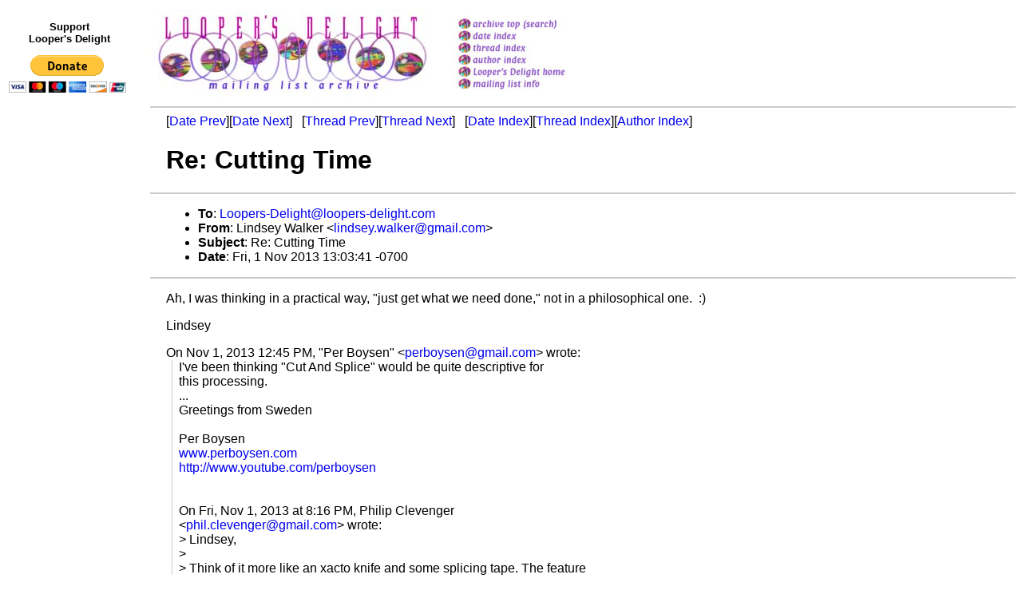

--- FILE ---
content_type: text/html
request_url: https://loopers-delight.com/LDarchive/201311/msg00023.html
body_size: 3647
content:
<!-- MHonArc v2.6.18 -->
<!--X-Subject: Re: Cutting Time -->
<!--X-From-R13: Zvaqfrl Inyxre &#60;yvaqfrl.jnyxreNtznvy.pbz> -->
<!--X-Date: Fri,  1 Nov 2013 20:03:43 +0000 (UTC) -->
<!--X-Message-Id: CABtH_HtE9LSp_vSt3yK=40sKbGRRCwFDs3oyz+HfkcXe_OaX1A@mail.gmail.com -->
<!--X-Content-Type: multipart/alternative -->
<!--X-Reference: CABtH_Ht8vyPQVReCJBUSUK9HP5OOaFfe&#45;nN&#45;_taroN=NqcRvbg@mail.gmail.com -->
<!--X-Reference: A8813D00&#45;BB39&#45;4A80&#45;9F01&#45;B70E8DBAE93A@gmail.com -->
<!--X-Reference: CAJC14WhrhSZbKQBh5iWfoH5Ud4aHbVN=djyO6AdyN+fg29Bf=Q@mail.gmail.com -->
<!--X-Head-End-->
<!DOCTYPE HTML PUBLIC "-//W3C//DTD HTML 4.01 Transitional//EN" "http://www.w3.org/TR/html4/loose.dtd">
<html>
<head>
<title>Re: Cutting Time</title>
<link rev="made" href="mailto:lindsey.walker@gmail.com">
<link href="../ld.css" rel="stylesheet" type="text/css">
</head>
<body>
<table>
<tr>
<td align="center">
<div id="donate"><p>Support<br>
Looper's Delight</p>
<form action="https://www.paypal.com/cgi-bin/webscr" method="post">
	<input type="hidden" name="cmd" value="_s-xclick">
	<input type="hidden" name="hosted_button_id" value="WNDFHMALZBHR6">
	<input type="image" src="https://www.paypal.com/en_US/i/btn/btn_donateCC_LG.gif" name="submit" alt="PayPal - The safer, easier way to pay online!">
	<img alt="" src="https://www.paypal.com/en_US/i/scr/pixel.gif" width="1" height="1">
</form></div></td>
<td><a href="../../loop.html"><img src="../../images/archive/delightlogo.jpg" alt="Looper's Delight"></a></td>
<td><a href="/cgi-bin/wilma/LDarchive" title="Archive Top (Search)"><img src="../../images/archive/buttons_01.jpg" alt="Archive Top (Search)"></a><br>
<a href="index.html" title="Date Index"><img src="../../images/archive/buttons_02.jpg" alt="Date Index"></a><br>
<a href="threads.html" title="Thread Index"><img src="../../images/archive/buttons_03.jpg" alt="Thread Index"></a><br>
<a href="author.html" title="Author Index"><img src="../../images/archive/buttons_04.jpg" alt="Author Index"></a><br>
<a href="../../loop.html" title="Looper's Delight Home"><img src="../../images/archive/buttons_05.jpg" alt="Looper's Delight Home"></a><br>
<a href="../../list/LoopList.html" title="Mailing List Info"><img src="../../images/archive/buttons_06.jpg" alt="Mailing List Info"></a></td>
</table>

<div id="ads">
<script type="text/javascript"><!--
google_ad_client = "pub-3765491143309540";
/* LD skyscraper */
google_ad_slot = "4040894441";
google_ad_width = 160;
google_ad_height = 600;
//-->
</script>
<script type="text/javascript" src="https://pagead2.googlesyndication.com/pagead/show_ads.js"></script>
</div>

<!--X-Body-Begin-->
<!--X-User-Header-->
<div id="msg">
<!--X-User-Header-End-->
<!--X-TopPNI-->
<hr>
[<a href="msg00022.html">Date Prev</a>][<a href="msg00024.html">Date Next</a>] &nbsp; [<a href="msg00022.html">Thread Prev</a>][<a href="msg00029.html">Thread Next</a>] &nbsp;
[<a href="index.html#00023">Date Index</a>][<a href="threads.html#00023">Thread Index</a>][<a href="author.html#00023">Author Index</a>]

<!--X-TopPNI-End-->
<!--X-MsgBody-->
<!--X-Subject-Header-Begin-->
<h1>Re: Cutting Time</h1>
<hr>
<!--X-Subject-Header-End-->
<!--X-Head-of-Message-->
<ul>
<li><strong>To</strong>: <strong><a href="mailto:Loopers-Delight%40loopers-delight.com">Loopers-Delight@loopers-delight.com</a></strong></li>
<li><strong>From</strong>: <strong>Lindsey Walker &lt;<a href="mailto:lindsey.walker%40gmail.com">lindsey.walker@gmail.com</a>&gt;</strong></li>
<li><strong>Subject</strong>: <strong>Re: Cutting Time</strong></li>
<li><strong>Date</strong>: <strong>Fri, 1 Nov 2013 13:03:41 -0700</strong></li>
</ul>
<!--X-Head-of-Message-End-->
<!--X-Head-Body-Sep-Begin-->
<hr>
<!--X-Head-Body-Sep-End-->
<!--X-Body-of-Message-->
<p>Ah, I was thinking in a practical way, &quot;just get what we need done,&quot; not in a philosophical one.&#xA0; :)</p>
<p>Lindsey</p>
<div class="gmail_quote">On Nov 1, 2013 12:45 PM, &quot;Per Boysen&quot; &lt;<a rel="nofollow" href="mailto:perboysen@gmail.com">perboysen@gmail.com</a>&gt; wrote:<br type="attribution"><blockquote class="gmail_quote" style="margin:0 0 0 .8ex;border-left:1px #ccc solid;padding-left:1ex">
I&#39;ve been thinking &quot;Cut And Splice&quot; would be quite descriptive for<br>
this processing.<br>
...<br>
Greetings from Sweden<br>
<br>
Per Boysen<br>
<a rel="nofollow" href="http://www.perboysen.com" target="_blank">www.perboysen.com</a><br>
<a rel="nofollow" href="http://www.youtube.com/perboysen" target="_blank">http://www.youtube.com/perboysen</a><br>
<br>
<br>
On Fri, Nov 1, 2013 at 8:16 PM, Philip Clevenger<br>
&lt;<a rel="nofollow" href="mailto:phil.clevenger@gmail.com">phil.clevenger@gmail.com</a>&gt; wrote:<br>
&gt; Lindsey,<br>
&gt;<br>
&gt; Think of it more like an xacto knife and some splicing tape. The feature<br>
&gt; would take the knife and make two cuts, remove some small section of<br>
&gt; content; then the algorithm (the splicing tape) would join the two remaining<br>
&gt; ends from which the piece was removed.<br>
&gt;<br>
&gt; So the thing that prevents the removed pieces from getting play time would<br>
&gt; be the fact that they are simply no longer there to be played :)<br>
&gt;<br>
&gt; Now&#x2026; what does this do to loop windowing? &#xA0;;)<br>
&gt;<br>
&gt; P<br>
&gt;<br>
&gt; On Nov 1, 2013, at 11:57 AM, Lindsey Walker &lt;<a rel="nofollow" href="mailto:lindsey.walker@gmail.com">lindsey.walker@gmail.com</a>&gt;<br>
&gt; wrote:<br>
&gt;<br>
&gt; I&#39;m still thinking square waves but now with a low pass filter. &#xA0;Isn&#39;t that<br>
&gt; the whatchacallit that would prevent the removed pieces from getting play<br>
&gt; time?<br>
&gt;<br>
&gt; Lindsey<br>
&gt;<br>
&gt; On Nov 1, 2013 11:43 AM, &quot;Matthias Grob&quot; &lt;<a rel="nofollow" href="mailto:matilists@gmail.com">matilists@gmail.com</a>&gt; wrote:<br>
&gt;&gt;<br>
&gt;&gt; hahaha, unfortunately its not quite correct, since its not similar to<br>
&gt;&gt; undo, no backward but forward movement<br>
&gt;&gt;<br>
&gt;&gt; so you did not like Disect? that would be rather precise, no?<br>
&gt;&gt; Cutaway? Cutout?<br>
&gt;&gt;<br>
&gt;&gt; OWN a word? I&#39;d rather own &quot;brother-sync&quot; but that would be screamingly<br>
&gt;&gt; absurd :-)<br>
&gt;&gt;<br>
&gt;&gt; On 1.Nov2013, at 3:19 PM, Philip Clevenger &lt;<a rel="nofollow" href="mailto:phil.clevenger@gmail.com">phil.clevenger@gmail.com</a>&gt;<br>
&gt;&gt; wrote:<br>
&gt;&gt;<br>
&gt;&gt; &gt; Unsert! Unsert! Own that new word, let&#39;s see it in the 2014 Oxford<br>
&gt;&gt; &gt; Dictionary...<br>
&gt;&gt; &gt;<br>
&gt;&gt; &gt; I unsist...<br>
&gt;&gt; &gt;<br>
&gt;&gt; &gt; Phil :)<br>
&gt;&gt; &gt;<br>
&gt;&gt; &gt; Sent from my iPhone<br>
&gt;&gt; &gt;<br>
&gt;&gt; &gt;&gt; On Nov 1, 2013, at 11:08 AM, Matthias Grob &lt;<a rel="nofollow" href="mailto:matilists@gmail.com">matilists@gmail.com</a>&gt; wrote:<br>
&gt;&gt; &gt;&gt;<br>
&gt;&gt; &gt;&gt;<br>
&gt;&gt; &gt;&gt; On 1.Nov2013, at 2:27 PM, Per Boysen &lt;<a rel="nofollow" href="mailto:perboysen@gmail.com">perboysen@gmail.com</a>&gt; wrote:<br>
&gt;&gt; &gt;&gt;<br>
&gt;&gt; &gt;&gt;&gt;&gt;&gt;&gt; On 10/29/2013 4:59 PM, Phil Clevenger wrote:<br>
&gt;&gt; &gt;&gt;&gt;&gt;&gt;&gt; But let&#39;s say I want to remove the tiniest bits of time from a<br>
&gt;&gt; &gt;&gt;&gt;&gt;&gt;&gt; loop, at any point I so desire, for the length of a switchpress (&quot;Remove<br>
&gt;&gt; &gt;&gt;&gt;&gt;&gt;&gt; SUS&quot;?)...<br>
&gt;&gt; &gt;&gt;&gt;<br>
&gt;&gt; &gt;&gt;&gt;&gt; On Fri, Nov 1, 2013 at 4:09 PM, Matthias Grob &lt;<a rel="nofollow" href="mailto:matilists@gmail.com">matilists@gmail.com</a>&gt;<br>
&gt;&gt; &gt;&gt;&gt;&gt; wrote:<br>
&gt;&gt; &gt;&gt;&gt;&gt; yes!<br>
&gt;&gt; &gt;&gt;&gt;&gt; even I would be using this :-)<br>
&gt;&gt; &gt;&gt;&gt;&gt; Unsert? Desert? or just Cut ?<br>
&gt;&gt; &gt;&gt;&gt;<br>
&gt;&gt; &gt;&gt;&gt; Uncertain, Cut off in the Desert... having no idea what to call this<br>
&gt;&gt; &gt;&gt;&gt; function. Hm... what about &quot;annihilate&quot;? Thats what it does -<br>
&gt;&gt; &gt;&gt;&gt; annihilates a slice inside the loop and remakes the loop as if that<br>
&gt;&gt; &gt;&gt;&gt; slice has never existed.<br>
&gt;&gt; &gt;&gt;<br>
&gt;&gt; &gt;&gt; disagree, nihil=nothing and we only cut a bit.<br>
&gt;&gt; &gt;&gt; Desect? Cutout?<br>
&gt;&gt; &gt;&gt;&gt;<br>
&gt;&gt; &gt;&gt;&gt;&gt; and where would it go in the user interface? another Insert option?<br>
&gt;&gt; &gt;&gt;&gt;<br>
&gt;&gt; &gt;&gt;&gt; I&#39;d prefer a direct MIDI call, to not block any other function you<br>
&gt;&gt; &gt;&gt;&gt; might want the insert button for (in case your question was put in<br>
&gt;&gt; &gt;&gt;&gt; EDP-ish). Wouldn&#39;t people want to have Insert and Annihilate laid out<br>
&gt;&gt; &gt;&gt;&gt; on two different pedal switches in order to really go creative with<br>
&gt;&gt; &gt;&gt;&gt; it?<br>
&gt;&gt; &gt;&gt;<br>
&gt;&gt; &gt;&gt; sure, direct MIDI inevitably, as all the other Insert button functions<br>
&gt;&gt; &gt;&gt;&gt;<br>
&gt;&gt; &gt;&gt;&gt;<br>
&gt;&gt; &gt;&gt;&gt;&gt; we could start a statistic in Livelooping.org where users click what<br>
&gt;&gt; &gt;&gt;&gt;&gt; tool they use and what functions in it<br>
&gt;&gt; &gt;&gt;&gt;<br>
&gt;&gt; &gt;&gt;&gt; Excellent idea! I have not checked but there must be useful Poll<br>
&gt;&gt; &gt;&gt;&gt; plugins for this in wordpress.<br>
&gt;&gt; &gt;&gt;&gt;<br>
&gt;&gt; &gt;&gt;&gt; ...<br>
&gt;&gt; &gt;&gt;&gt; Greetings from Sweden<br>
&gt;&gt; &gt;&gt;&gt;<br>
&gt;&gt; &gt;&gt;&gt; Per Boysen<br>
&gt;&gt; &gt;&gt;&gt; <a rel="nofollow" href="http://www.perboysen.com" target="_blank">www.perboysen.com</a><br>
&gt;&gt; &gt;&gt;&gt; <a rel="nofollow" href="http://www.youtube.com/perboysen" target="_blank">http://www.youtube.com/perboysen</a><br>
&gt;&gt; &gt;&gt;<br>
&gt;&gt; &gt;<br>
&gt;&gt;<br>
&gt;<br>
<br>
</blockquote></div>

<!--X-Body-of-Message-End-->
<!--X-MsgBody-End-->
<!--X-Follow-Ups-->
<hr>
<!--X-Follow-Ups-End-->
<!--X-References-->
<ul><li><strong>References</strong>:
<ul>
<li><a name="00019" href="msg00019.html">Re: Cutting Time</a><ul><li><em>From:</em> Lindsey Walker &lt;lindsey.walker@gmail.com&gt;</li></ul></li>
<li><a name="00021" href="msg00021.html">Re: Cutting Time</a><ul><li><em>From:</em> Philip Clevenger &lt;phil.clevenger@gmail.com&gt;</li></ul></li>
<li><a name="00022" href="msg00022.html">Re: Cutting Time</a><ul><li><em>From:</em> Per Boysen &lt;perboysen@gmail.com&gt;</li></ul></li>
</ul></li></ul>
<!--X-References-End-->
<!--X-BotPNI-->
<hr>
<ul>
<li>Prev by Date: <a href="msg00022.html">Re: Cutting Time</a></li>
<li>Next by Date: <a href="msg00024.html">Re: A midwest loopfest?</a></li>

<li>Previous by Thread: <a href="msg00022.html">Re: Cutting Time</a></li>
<li>Next by Thread: <a href="msg00029.html">Re: Cutting Time</a></li>

<li>Index(es):
<ul>
<li><a href="index.html#00023">Date</a></li>
<li><a href="threads.html#00023">Thread</a></li>
<li><a href="author.html#00023">Author</a></li>
</ul>
</li>
</ul>

<!--X-BotPNI-End-->
<!--X-User-Footer-->
</div>
<!--X-User-Footer-End-->
</body>
</html>


--- FILE ---
content_type: text/html; charset=utf-8
request_url: https://www.google.com/recaptcha/api2/aframe
body_size: 263
content:
<!DOCTYPE HTML><html><head><meta http-equiv="content-type" content="text/html; charset=UTF-8"></head><body><script nonce="7baah_KYsToSvH5bVkt1VA">/** Anti-fraud and anti-abuse applications only. See google.com/recaptcha */ try{var clients={'sodar':'https://pagead2.googlesyndication.com/pagead/sodar?'};window.addEventListener("message",function(a){try{if(a.source===window.parent){var b=JSON.parse(a.data);var c=clients[b['id']];if(c){var d=document.createElement('img');d.src=c+b['params']+'&rc='+(localStorage.getItem("rc::a")?sessionStorage.getItem("rc::b"):"");window.document.body.appendChild(d);sessionStorage.setItem("rc::e",parseInt(sessionStorage.getItem("rc::e")||0)+1);localStorage.setItem("rc::h",'1769774101769');}}}catch(b){}});window.parent.postMessage("_grecaptcha_ready", "*");}catch(b){}</script></body></html>